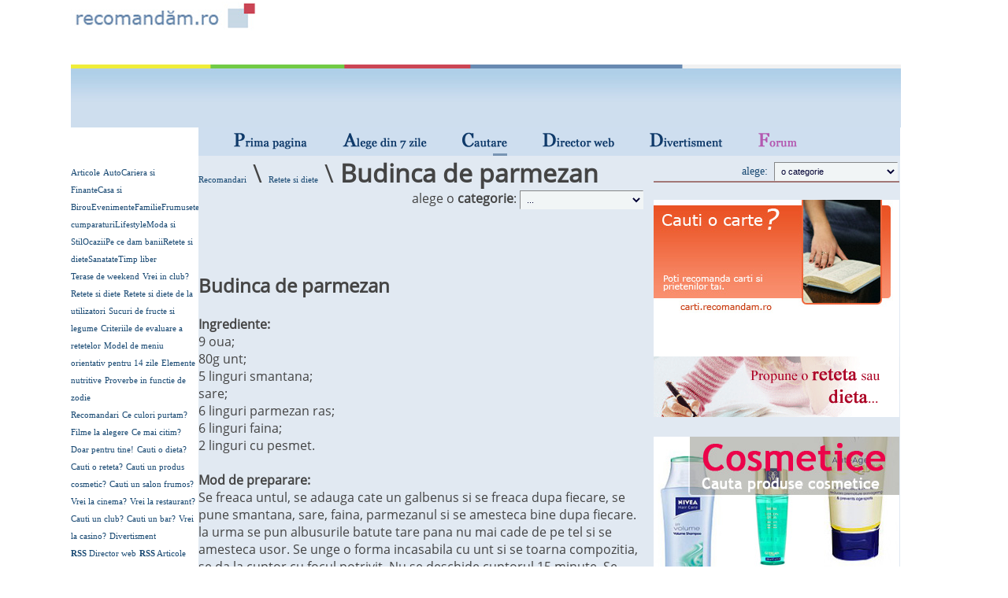

--- FILE ---
content_type: text/html; charset=UTF-8
request_url: https://www.recomandam.ro/int.php?sd=detalii_recomandare&ID=99&Den=Miercuri
body_size: 8606
content:
<!DOCTYPE html>
<html>
<head>
<title>Budinca de parmezan pe Recomandam.ro - Recomandam.ro</title>
<meta charset="UTF-8" />
<meta http-equiv="Content-Type" content="text/html; charset=UTF-8" />
<meta name="viewport" content="width=device-width, initial-scale=1.0" />
<meta name="theme-color" content="#607d8b">
<meta name="description" content="Budinca de parmezan / Retete si diete / Miercuri | Recomandari si articole | Recomandam.ro" />
<meta name="keywords" content="reclame online, director web, directoare web, directoare seo, recomandam ro, director romanesc, director linkuri, inscrie site, adauga link, seo friendly, linkuri gratis, promovare pagini web, retete culinare, diete, recomandari, divertisment, articole pentru femei, poze, imagini, galerie foto, linkuri, filme, restaurante, cluburi, baruri, terase, casinouri, director domenii, linkuri inscrise, linkuri unice, afaceri si economie, anunturi gratuite, divertisment, educatie si stiinta, politica si administratie, turism, contabilitate, comert si servicii, mass media, sanatate si familie, sport, imobiliare imobiliare, bani online, comert electronic, locuri de munca, servicii web, telecomunicatii si gsm, arta si cultura, constructii si amenajari, transport, legislatie, consultanta, finante si banci, alte linkuri" />
<meta property="og:url" content="http://www.recomandam.ro/" />
<meta property="og:title" content="Budinca de parmezan pe Recomandam.ro - Recomandam.ro" />
<meta property="og:description" content="Budinca de parmezan / Retete si diete / Miercuri | Recomandari si articole | Recomandam.ro" />
<meta property="og:image" content="http://www.recomandam.ro/images/hp/recomandam_ro_lg_5ani.gif" />
<link href="https://www.recomandam.ro/images/default/lg_recomandam_mobile.png" rel="apple-touch-icon" sizes="114x114" />
<link href="/css/s_recomandam.min.css" rel="stylesheet" type="text/css" />
<link href="images/default/favicon.png" rel="icon" type="image/png" />
<link href="https://cdnjs.cloudflare.com/ajax/libs/font-awesome/4.7.0/css/font-awesome.min.css" rel="stylesheet" />
</head>

<body>


<div class="con_gen_2011">
<div class="s_hdr_ads">
	<a href="/" title="Director web - Recomandari si articole | Recomandam.ro"><img src="images/hp/recomandam_ro_lg_5ani.gif" width="240" height="68" border="0" alt="Director web" style="text-align:center;" /></a>
</div>
<div class="s_hdr">
	
</div>
<div class="cb"></div>

<div class="con_first">
<div class="left_col_adv">
	<div class="list_col_st">
		
		<br /><br />
		<span class="sec_m_th"><a href="articole.shtml" title="Articole">Articole</a></span>
		<a href="int.php?sd=articole_s&amp;ID=&amp;Den=Auto" title="Auto">Auto</a><a href="int.php?sd=articole_s&amp;ID=&amp;Den=Cariera_si_Finante" title="Cariera si Finante">Cariera si Finante</a><a href="int.php?sd=articole_s&amp;ID=&amp;Den=Casa_si_Birou" title="Casa si Birou">Casa si Birou</a><a href="int.php?sd=articole_s&amp;ID=&amp;Den=Evenimente" title="Evenimente">Evenimente</a><a href="int.php?sd=articole_s&amp;ID=&amp;Den=Familie" title="Familie">Familie</a><a href="int.php?sd=articole_s&amp;ID=&amp;Den=Frumusete" title="Frumusete">Frumusete</a><a href="int.php?sd=articole_s&amp;ID=&amp;Den=Horoscop" title="Horoscop">Horoscop</a><a href="int.php?sd=articole_s&amp;ID=&amp;Den=La_cumparaturi" title="La cumparaturi">La cumparaturi</a><a href="int.php?sd=articole_s&amp;ID=&amp;Den=Lifestyle" title="Lifestyle">Lifestyle</a><a href="int.php?sd=articole_s&amp;ID=&amp;Den=Moda_si_Stil" title="Moda si Stil">Moda si Stil</a><a href="int.php?sd=articole_s&amp;ID=&amp;Den=Ocazii" title="Ocazii">Ocazii</a><a href="int.php?sd=articole_s&amp;ID=&amp;Den=Pe_ce_dam_banii" title="Pe ce dam banii">Pe ce dam banii</a><a href="int.php?sd=articole_s&amp;ID=&amp;Den=Retete_si_diete" title="Retete si diete">Retete si diete</a><a href="int.php?sd=articole_s&amp;ID=&amp;Den=Sanatate" title="Sanatate">Sanatate</a><a href="int.php?sd=articole_s&amp;ID=&amp;Den=Timp_liber" title="Timp liber">Timp liber</a>		<br />
		<span class="sec_m_th2"><a href="int.php?sd=listare__categ_locatii_s&amp;Categ=Terase" title="Ce faci in weekend?">Terase de  weekend</a></span>
		<span class="sec_m_th2"><a href="int.php?sd=listare__categ_locatii_s&amp;Categ=Cluburi" title="Cluburi">Vrei in club?</a></span>

		<br />
		<span class="sec_m_th2"><a href="int.php?sd=recomandari_s&amp;Categ=Retete_si_diete" title="Retete si diete">Retete si diete</a></span>
		<span class="sec_m"><a href="retete_si_diete_primite.shtml" title="Retete si diete primite de la utilizatori">Retete si diete de la utilizatori</a></span>
		<span class="sec_m_th2"><a href="sucuri_de_fructe_si_legume.shtml" title="Sucuri de fructe si legume">Sucuri de fructe si legume</a></span>
		<span class="sec_m"><a href="int.php?sd=detalii_recomandare&amp;ID=268&amp;Den=Duminica" title="Criteriile de evaluare a retetelor">Criteriile de evaluare a retetelor</a></span>
		<span class="sec_m"><a href="int.php?sd=detalii_recomandare&amp;ID=269&amp;Den=Duminica" title="Model de meniu orientativ pentru 14 zile">Model de meniu orientativ pentru 14 zile</a></span>
		<span class="sec_m"><a href="elemente_nutritive.shtml" title="Elemente nutritive">Elemente nutritive</a></span>
		<span class="sec_m_th_new"><a href="int.php?sd=proverbe_zodii" title="Proverbe. Zodii">Proverbe in functie de zodie</a></span>

		<br />
		<span class="sec_m_th2"><a href="int.php?sd=z1&amp;ID=1&amp;Den=Luni" title="Recomandari. Pentru tine!">Recomandari</a></span>
		<span class="sec_m"><a href="https://culori.recomandam.ro/" target="_blank" title="Ce culori purtam?">Ce culori purtam?</a></span>
		<span class="sec_m"><a href="https://filme.recomandam.ro/" target="_blank" title="Filme">Filme la alegere</a></span>
		<span class="sec_m"><a href="https://carti.recomandam.ro/" target="_blank" title="Iti place sa citesti?">Ce mai citim?</a></span>
		<span class="sec_m"><a href="https://pentrutine.recomandam.ro/" target="_blank" title="Despre si pentru femei. Recomandari">Doar pentru tine!</a></span>
		
		<span class="sec_m"><a href="https://diete.recomandam.ro/" target="_blank" title="Cauti o dieta?">Cauti o dieta?</a></span>
		<span class="sec_m"><a href="https://retete.recomandam.ro/" target="_blank" title="Cauti o reteta?">Cauti o reteta?</a></span>
		<span class="sec_m"><a href="https://cosmetice.recomandam.ro/" target="_blank" title="Cauti un produs cosmetic?">Cauti un produs cosmetic?</a></span>
		<span class="sec_m"><a href="https://saloane.recomandam.ro/" target="_blank" title="Cauti un salon frumos?">Cauti un salon frumos?</a></span>
		<span class="sec_m"><a href="https://cinema.recomandam.ro/" target="_blank" title="Vrei la cinema?">Vrei la cinema?</a></span>
		<span class="sec_m"><a href="https://restaurante.recomandam.ro/" target="_blank" title="Vrei la restaurant?">Vrei la restaurant?</a></span>
		<span class="sec_m"><a href="https://cluburi.recomandam.ro/" target="_blank" title="Cauti un club?">Cauti un club?</a></span>
		<span class="sec_m"><a href="https://baruri.recomandam.ro/" target="_blank" title="Cauti un bar?">Cauti un bar?</a></span>
		<span class="sec_m"><a href="https://casino.recomandam.ro/" target="_blank" title="Vrei la casino?">Vrei la casino?</a></span>

		<span class="sec_m"><a href="https://divertisment.recomandam.ro/" target="_blank" title="Bancuri, definitii, proverbe, articole si multe altele...">Divertisment</a></span>
		
		<br />
		<a href="rss/director_web_rss.xml" title="Director web | Recomandam.ro"><strong>RSS</strong> Director web</a>
		<a href="rss/articole_rss.xml" title="Articole | Recomandam.ro"><strong>RSS</strong> Articole</a>
		<a href="rss/recomandari_rss.xml" title="Recomandari | Recomandam.ro"><strong>RSS</strong> Recomandari</a>
		<a href="rss/retete_si_diete_rss.xml" title="Retete si diete | Recomandam.ro"><strong>RSS</strong> Retete si diete</a>
	</div>
	<div style="margin:7px 0 0 0;"></div>
	
</div>
<div class="con_gen">
	<!-- <div class="top_hdr_publicitate">
	
</div> -->	

	<div class="con_cnt">
		<div class="left_side_cnt">
			
			
			<div class="s_meniu_top">
				<div class="meniu_prima_pagina"><a href="int.shtml" title="Prima pagina"></a></div>
				<div class="meniu_alege_7_zile"><a href="int.php?sd=z1&amp;ID=1&amp;Den=Luni" title="Alege din 7 zile!"></a></div>
				<div class="meniu_cautare"><a href="cautare.shtml" title="Cautare"></a></div>
				<div class="meniu_director_web"><a href="director_web.shtml" title="Director web"></a></div>
				<div class="meniu_divertisment"><a href="divertisment.shtml" title="Divertisment"></a></div>
				<div class="meniu_forum"><a href="http://www.recomandam.ro/forum" target="_blank" title="Forum. Recomandari"></a></div>
			</div>
			

			<div class="cb"></div>
			<div class="con_int_content">
				
				<div class="int_content_left">
					
					
					<div class="con_cnt_pagini">

						
						
						

						
						<h1 class="titlu_pagina_interior"><a href="int.php?sd=z1&amp;ID=1&amp;Den=Luni" style="font-weight: normal;" title="Recomandari">Recomandari</a> <span style="font-weight: normal;">\</span> <a href="int.php?sd=recomandari_s&amp;Categ=Retete_si_diete" style="font-weight: normal;" title="Retete si diete">Retete si diete</a> <span style="font-weight: normal;">\</span> <strong>Budinca de parmezan</strong></h1>
						
						
						
						
						<div class="content__pagina_interior">
							<div class="d_select_top1" style="text-align: right;">
								<!-- Alege categorie /.. -->
								<span class="text__pagini">alege o <strong>categorie</strong>:</span> 
								<select class="frm_sel_categorie" onchange="if(this.selectedIndex!=0) self.location=this.options[this.selectedIndex].value">
									<option selected="selected">...</option>
									<option value="int.php?sd=recomandari_s&amp;Categ=Cariera_si_Finante">Cariera si Finante</option><option value="int.php?sd=recomandari_s&amp;Categ=Carti">Carti</option><option value="int.php?sd=recomandari_s&amp;Categ=Casa_si_Birou">Casa si Birou</option><option value="int.php?sd=recomandari_s&amp;Categ=Evenimente">Evenimente</option><option value="int.php?sd=recomandari_s&amp;Categ=Familie">Familie</option><option value="int.php?sd=recomandari_s&amp;Categ=Filme">Filme</option><option value="int.php?sd=recomandari_s&amp;Categ=Frumusete">Frumusete</option><option value="int.php?sd=recomandari_s&amp;Categ=Horoscop">Horoscop</option><option value="int.php?sd=recomandari_s&amp;Categ=La_cumparaturi">La cumparaturi</option><option value="int.php?sd=recomandari_s&amp;Categ=Lifestyle">Lifestyle</option><option value="int.php?sd=recomandari_s&amp;Categ=Moda_si_Stil">Moda si Stil</option><option value="int.php?sd=recomandari_s&amp;Categ=Ocazii">Ocazii</option><option value="int.php?sd=recomandari_s&amp;Categ=Pe_ce_dam_banii">Pe ce dam banii</option><option value="int.php?sd=recomandari_s&amp;Categ=Retete_si_diete">Retete si diete</option><option value="int.php?sd=recomandari_s&amp;Categ=Sanatate">Sanatate</option><option value="int.php?sd=recomandari_s&amp;Categ=Timp_liber">Timp liber</option>								</select>
								<!-- ../ alege categorie. -->
							</div>
							<br />
<div align="left" style="padding: 7px; width: auto; background: #e1e9f2;">
	<!-- Spatiu publicitar /.. -->
		
	<!-- ../spatiu publicitar. -->
</div>
<br />							<br />

							

							<h2 class="cnt_s_drec">Budinca de parmezan</h2><br />							
							<strong>Ingrediente:<br /> </strong>9 oua;<br />80g unt;<br />5 linguri smantana;<br />sare;<br />6 linguri parmezan ras;<br />6 linguri faina;<br />2 linguri cu pesmet.<br /> <strong><br /> Mod de preparare:<br /> </strong>Se freaca untul, se adauga cate un galbenus si se freaca dupa fiecare, se pune smantana, sare, faina, parmezanul si se amesteca bine dupa fiecare. la urma se pun albusurile batute tare pana nu mai cade de pe tel si se amesteca usor. Se unge o forma incasabila cu unt si se toarna compozitia, se da la cuptor cu focul potrivit. Nu se deschide cuptorul 15 minute. Se serveste in forma in care a fost copt.							
							 <div class="cb"></div>
							 <br /><br />
							 <div class="con_cv_cheie"><h3 class="cv_cheie"><strong>Cuvinte cheie:</strong> retete si diete, reteta, dieta, panificatie, patiserie, budinca, parmezan, ou, oua, unt, smantana, sare, pesmet, faina</h3></div>
							
							<div class="cb"></div>
							<br /><br />
							
							
							
										
										
										<div class="afisari_art">Vizite luna asta: 31112<br />
										Total vizite: 49412</div>
										<br />

										<a rel="nofollow" href="http://del.icio.us/post?url=http://www.recomandam.ro/int.php?sd=detalii_recomandare&amp;ID=99&amp;Den=Miercuri" title="Add to Del.icio.us"><img src="images/links_to/delicious.gif" border="0" alt="" align="absmiddle" /></a>&nbsp;

										<a rel="nofollow" href="http://technorati.com/cosmos/search.html?url=http://www.recomandam.ro/int.php?sd=detalii_recomandare&amp;ID=99&amp;Den=Miercuri" title="Add to Technorati"><img src="images/links_to/technorati.gif" border="0" alt="" align="absmiddle" /></a>&nbsp;

										<a rel="nofollow" href="http://digg.com/submit?phase=2&amp;url=http://www.recomandam.ro/int.php?sd=detalii_recomandare&amp;ID=99&amp;Den=Miercuri" title="Add to Digg"><img src="images/links_to/digg.gif" border="0" alt="" align="absmiddle" /></a>&nbsp;

										<a rel="nofollow" href="http://blinklist.com/int.php?Action=Blink/addblink.php&url=http://www.recomandam.ro/int.php?sd=detalii_recomandare&amp;ID=99&amp;Den=Miercuri" title="Add to Blinklist"><img src="images/links_to/blinklist.gif" border="0" alt="" align="absmiddle" /></a>&nbsp;

										<a rel="nofollow" href="http://furl.net/storeIt.jsp?t=Miercuri&amp;u=http://www.recomandam.ro/int.php?sd=detalii_recomandare&amp;ID=99&amp;Den=Miercuri" title="Add to Furl"><img src="images/links_to/furl.gif" border="0" alt="" align="absmiddle" /></a>&nbsp;

										<a rel="nofollow" href="http://reddit.com/submit?url=http://www.recomandam.ro/int.php?sd=detalii_recomandare&amp;ID=99&amp;Den=Miercuri" title="Add to Reddit"><img src="images/links_to/reddit.gif" border="0" alt="" align="absmiddle" /></a>&nbsp;

										
										
										<div class="sep_line_content"></div>

										<div class="opt_sel_lk">&raquo; <a href='tipareste_detalii_recomandare.shtml?ID=99&amp;Den=Miercuri' class="lk_11" target="_blank" title="versiune tiparire">tiparire</a></div>

										<div class="opt_sel_lk">&raquo; <a href='tipareste_detalii_recomandare_cu_imagini.shtml?ID=99&amp;Den=Miercuri' class="lk_11" target="_blank" title="versiune tiparire cu imagini">tiparire cu imagini</a></div>

										<div class="sep_line_content"></div>

										<div class="opt_sel_lk2">&raquo; <a href="#" class="lk_11" title="trimite unui prieten pe e-mail">trimite unui prieten prin <strong>e-mail</strong></a></div>

										<div class="opt_sel_lk2">&raquo;  <a href='ymsgr:im?+&amp;msg=Budinca de parmezan' class="lk_11" title="trimite unui prieten pe YMessenger">trimite unui prieten prin <strong>YMessenger</strong></a></div>

										
																
							<div class="sep_line_content"></div>

							<div class="opt_sel_lk">&raquo; <a href="http://www.recomandam.ro/forum" target="_blank" title="intra si vorbeste pe forum!"><strong>intra si vorbeste pe forum!</strong></a></div>

							<div class="opt_sel_lk2">&raquo; <a href="javascript:;" onclick="bookmarksite('Budinca de parmezan - recomandam.ro', 'http://www.recomandam.ro/int.php?sd=listare_linkuri_gratuite&amp;Domeniu=')" title="adauga la preferinte!">adauga la preferinte</a></div>

							<div class="opt_sel_lk2">&raquo; <a href="int.php?sd=z1&amp;ID=1&amp;Den=Luni" class="lk_11" title="Vezi din toata saptamana">vezi din toata saptamana</a></div>
							<div class="opt_sel_lk2">&raquo; <a href="javascript:;" onclick="javascript:history.back();" class="lk_11" title="Pagina precedenta">pagina precedenta</a></div>
							






							<br />
							<div class="cb"></div>
							<div align="right">
								<div style="width: 305px;">
									<script type="text/javascript"><!--
									google_ad_client = "pub-0063502309478957";
									google_ad_width = 300;
									google_ad_height = 250;
									google_ad_format = "300x250_as";
									google_ad_type = "text";
									//2007-05-05: Felicitari, ecards, free ecards, director felicitari, felicitari online
									google_ad_channel = "5810478741+8424877227+3165786719+3358837885+0494995051";
									google_color_border = "E1E9F2";
									google_color_bg = "E1E9F2";
									google_color_link = "000033";
									google_color_text = "000000";
									google_color_url = "3D81EE";
									//-->
									</script>
									<script type="text/javascript"
									  src="http://pagead2.googlesyndication.com/pagead/show_ads.js">
									</script>
								</div>
							</div>
							<div class="cb"></div>
						</div>
						


						<div style="padding: 40px;"></div>
<div class="con_titlu__lista_zile">
	<span class="titlu__lista_zile_small">Alege din </span> <span class="titlu__lista_zile">7 zile</span>
</div>

<div class="con_content__lista_zile">
	<div class="listare_zile_gen">
		<div class="list_zile_gen"><a href="int.php?sd=z1&amp;ID=1&amp;Den=Luni" title="Luni">Luni</a></div>
		<div class="list_zile_gen"><a href="int.php?sd=z2&amp;ID=2&amp;Den=Marti" title="Marti">Marti</a></div>
		<div class="list_zile_gen"><a href="int.php?sd=z3&amp;ID=3&amp;Den=Miercuri" title="Miercuri">Miercuri</a></div>
		<div class="list_zile_gen"><a href="int.php?sd=z4&amp;ID=4&amp;Den=Joi" title="Joi">Joi</a></div>
		<div class="list_zile_gen"><a href="int.php?sd=z5&amp;ID=5&amp;Den=Vineri" title="Vineri">Vineri</a></div>
		<div class="list_zile_gen"><a href="int.php?sd=z6&amp;ID=6&amp;Den=Sambata" title="Sambata">Sambata</a></div>
		<div class="list_zile_gen"><a href="int.php?sd=z7&amp;ID=7&amp;Den=Duminica" title="Duminica">Duminica</a></div>
	</div>
</div>						<br /><br />
						 


<div class="ultimele_rec">
	<div class="title_hdr">Ultimele <strong>recomandari</strong> inscrise</div>
</div>

<div style="width: 246px; margin: 0 15px 0 4px; padding: 5px 5px 5px 4px; text-align: left; float: left;" onmouseover="this.style.backgroundColor='#FFFFFF'" onmouseout="this.style.backgroundColor='#E1E9F2'">
					<div class="con_last_d">
						<span class="text_pagini__lk"><a href="int.php?sd=detalii_recomandare&amp;ID=51&amp;Den=Miercuri" title="Tsatsiki">Tsatsiki</a></span>
					</div>
				</div><div style="width: 246px; margin: 0 15px 0 4px; padding: 5px 5px 5px 4px; text-align: left; float: left;" onmouseover="this.style.backgroundColor='#FFFFFF'" onmouseout="this.style.backgroundColor='#E1E9F2'">
					<div class="con_last_d">
						<span class="text_pagini__lk"><a href="int.php?sd=detalii_recomandare&amp;ID=1433&amp;Den=Miercuri" title="The Ugly Truth">The Ugly Truth</a></span>
					</div>
				</div><div style="width: 246px; margin: 0 15px 0 4px; padding: 5px 5px 5px 4px; text-align: left; float: left;" onmouseover="this.style.backgroundColor='#FFFFFF'" onmouseout="this.style.backgroundColor='#E1E9F2'">
					<div class="con_last_d">
						<span class="text_pagini__lk"><a href="int.php?sd=detalii_recomandare&amp;ID=48&amp;Den=Miercuri" title="Stiai ca ...125g de fragi pot acoperi necesarul zilnic de vitamina C?">Stiai ca ...125g de fragi pot acoperi necesarul zilnic de vitamina C?</a></span>
					</div>
				</div><div style="width: 246px; margin: 0 15px 0 4px; padding: 5px 5px 5px 4px; text-align: left; float: left;" onmouseover="this.style.backgroundColor='#FFFFFF'" onmouseout="this.style.backgroundColor='#E1E9F2'">
					<div class="con_last_d">
						<span class="text_pagini__lk"><a href="int.php?sd=detalii_recomandare&amp;ID=50&amp;Den=Miercuri" title="Spaghete cu sos de rosii">Spaghete cu sos de rosii</a></span>
					</div>
				</div><div style="width: 246px; margin: 0 15px 0 4px; padding: 5px 5px 5px 4px; text-align: left; float: left;" onmouseover="this.style.backgroundColor='#FFFFFF'" onmouseout="this.style.backgroundColor='#E1E9F2'">
					<div class="con_last_d">
						<span class="text_pagini__lk"><a href="int.php?sd=detalii_recomandare&amp;ID=9&amp;Den=Miercuri" title="Salata combinata">Salata combinata</a></span>
					</div>
				</div><div style="width: 246px; margin: 0 15px 0 4px; padding: 5px 5px 5px 4px; text-align: left; float: left;" onmouseover="this.style.backgroundColor='#FFFFFF'" onmouseout="this.style.backgroundColor='#E1E9F2'">
					<div class="con_last_d">
						<span class="text_pagini__lk"><a href="int.php?sd=detalii_recomandare&amp;ID=49&amp;Den=Miercuri" title="Inghetata in trei culori">Inghetata in trei culori</a></span>
					</div>
				</div><div style="width: 246px; margin: 0 15px 0 4px; padding: 5px 5px 5px 4px; text-align: left; float: left;" onmouseover="this.style.backgroundColor='#FFFFFF'" onmouseout="this.style.backgroundColor='#E1E9F2'">
					<div class="con_last_d">
						<span class="text_pagini__lk"><a href="int.php?sd=detalii_recomandare&amp;ID=31&amp;Den=Miercuri" title="Cu UHT rezist chiar si fara refrigerare">Cu UHT rezist chiar si fara refrigerare</a></span>
					</div>
				</div><div style="width: 246px; margin: 0 15px 0 4px; padding: 5px 5px 5px 4px; text-align: left; float: left;" onmouseover="this.style.backgroundColor='#FFFFFF'" onmouseout="this.style.backgroundColor='#E1E9F2'">
					<div class="con_last_d">
						<span class="text_pagini__lk"><a href="int.php?sd=detalii_recomandare&amp;ID=1471&amp;Den=Miercuri" title="Castelele de neuitat ale Spaniei">Castelele de neuitat ale Spaniei</a></span>
					</div>
				</div><div style="width: 246px; margin: 0 15px 0 4px; padding: 5px 5px 5px 4px; text-align: left; float: left;" onmouseover="this.style.backgroundColor='#FFFFFF'" onmouseout="this.style.backgroundColor='#E1E9F2'">
					<div class="con_last_d">
						<span class="text_pagini__lk"><a href="int.php?sd=detalii_recomandare&amp;ID=32&amp;Den=Miercuri" title="Calciu Coral 750 mg">Calciu Coral 750 mg</a></span>
					</div>
				</div><div style="width: 246px; margin: 0 15px 0 4px; padding: 5px 5px 5px 4px; text-align: left; float: left;" onmouseover="this.style.backgroundColor='#FFFFFF'" onmouseout="this.style.backgroundColor='#E1E9F2'">
					<div class="con_last_d">
						<span class="text_pagini__lk"><a href="int.php?sd=detalii_recomandare&amp;ID=99&amp;Den=Miercuri" title="Budinca de parmezan">Budinca de parmezan</a></span>
					</div>
				</div><div style="width: 246px; margin: 0 15px 0 4px; padding: 5px 5px 5px 4px; text-align: left; float: left;" onmouseover="this.style.backgroundColor='#FFFFFF'" onmouseout="this.style.backgroundColor='#E1E9F2'">
					<div class="con_last_d">
						<span class="text_pagini__lk"><a href="int.php?sd=detalii_recomandare&amp;ID=98&amp;Den=Miercuri" title="Budinca de paine si branza de vaci">Budinca de paine si branza de vaci</a></span>
					</div>
				</div><div style="width: 246px; margin: 0 15px 0 4px; padding: 5px 5px 5px 4px; text-align: left; float: left;" onmouseover="this.style.backgroundColor='#FFFFFF'" onmouseout="this.style.backgroundColor='#E1E9F2'">
					<div class="con_last_d">
						<span class="text_pagini__lk"><a href="int.php?sd=detalii_recomandare&amp;ID=97&amp;Den=Miercuri" title="Budinca de branza de vaci cu stafide">Budinca de branza de vaci cu stafide</a></span>
					</div>
				</div><div style="width: 246px; margin: 0 15px 0 4px; padding: 5px 5px 5px 4px; text-align: left; float: left;" onmouseover="this.style.backgroundColor='#FFFFFF'" onmouseout="this.style.backgroundColor='#E1E9F2'">
					<div class="con_last_d">
						<span class="text_pagini__lk"><a href="int.php?sd=detalii_recomandare&amp;ID=100&amp;Den=Miercuri" title="Budinca cu smantana">Budinca cu smantana</a></span>
					</div>
				</div><div style="width: 246px; margin: 0 15px 0 4px; padding: 5px 5px 5px 4px; text-align: left; float: left;" onmouseover="this.style.backgroundColor='#FFFFFF'" onmouseout="this.style.backgroundColor='#E1E9F2'">
					<div class="con_last_d">
						<span class="text_pagini__lk"><a href="int.php?sd=detalii_recomandare&amp;ID=1432&amp;Den=Miercuri" title="Aliens in the Attic">Aliens in the Attic</a></span>
					</div>
				</div><div style="clear: both;"></div>
						

						<br /><br /><br />
						<div align="right"><br /><br />
<div class="sep_line_content"></div>
<div style="clear:both;"></div>
<div class="s_lk_ftr">
	<ul>
		<li><a href="https://divertisment.recomandam.ro/" target="_blank" title="Proverbe. Bancuri">Proverbe. Bancuri</a></li>
		<li><a href="https://carti.recomandam.ro/" target="_blank" title="Carti"><strong>Carti</strong></a></li>
		<li><a href="https://cauti.recomandam.ro/" target="_blank" title="Acum cauti pe recomandam.ro">Acum cauti pe recomandam.ro</a></li>
		<li><a href="https://pentrutine.recomandam.ro/" target="_blank" title="Recomandari. Doar pentru tine">Doar pentru tine</a></li>
		<li><a href="https://diete.recomandam.ro/" target="_blank" title="Diete"><strong>Diete</strong></a></li>
		<li><a href="https://retete.recomandam.ro/" target="_blank" title="Retete culinare"><strong>Retete culinare</strong></a></li>
		<li><a href="https://www.recomandam.ro/din_secretele_gospodinei.shtml" target="_blank" title="Din secretele gospodinei">Din secretele gospodinei</a></li>
		<li><a href="https://www.recomandam.ro/elemente_nutritive.shtml" target="_blank" title="Tabel cu continutul in calorii si elemente nutritive">Tabel cu continutul in calorii si elemente nutritive</a></li>
		<li><a href="https://cosmetice.recomandam.ro/" target="_blank" title="Cosmetice">Produse cosmetice</a></li>
		<li><a href="https://spa.recomandam.ro/" target="_blank" title="Spa"><strong>Spa.</strong> Cele mai bune spa-uri</a></li>
		<li><a href="https://saloane.recomandam.ro/" target="_blank" title="Saloane de infrumusetare">Saloane de infrumusetare</a></li>
		<li><a href="https://cinema.recomandam.ro/" target="_blank" title="Cinema">Cinema</a></li>
		<li><a href="https://filme.recomandam.ro/" target="_blank" title="Filme"><strong>Filme</strong></a></li>
		<li><a href="https://restaurante.recomandam.ro/" target="_blank" title="Restaurante">Restaurante</a></li>
		<li><a href="https://cluburi.recomandam.ro/" target="_blank" title="Cluburi">Cluburi</a></li>
		<li><a href="https://baruri.recomandam.ro/" target="_blank" title="Baruri">Baruri</a></li>
		<li><a href="https://casino.recomandam.ro/" target="_blank" title="Casino">Casino</a></li>
	</ul>
	<ul>
		<li><a href="https://www.retetepentrutoti.ro/" target="_blank" title="Retete culinare"><strong>Retete culinare</strong></a></li>
		<li><a href="https://accesoriiauto.recomandam.ro/" target="_blank" title="Accesorii si piese auto"><strong>Accesorii si piese auto</strong></a></li>
	</ul>
	<ul>
		<li><a href="https://www.evidweb.com/" target="_blank" title="Design web">Design web</a></li>
	</ul>
</div>
<div style="clear:both;"></div>
<br /><br />
</div>

					</div>
					

					



					
				</div>
				

				
				<div class="int_content_right_03">
					
					<div class="select_hdr">
						<table width="100%" cellpadding="0" cellspacing="0" border="0" style="padding: 7px 2px 0 0;">
							<tr>
								<td width="90%" align="right" valign="top" nowrap="nowrap">
									<span class="alege_sel">alege:</span>&nbsp;&nbsp;
								</td>
								<td align="left" valign="top" nowrap="nowrap">
									<select class="frm_sel_categorie" onchange="if(this.selectedIndex!=0) self.location=this.options[this.selectedIndex].value">
<option value="" selected="selected">o categorie</option><option value="int.php?sd=listare__categ_locatii_s&amp;Categ=Alte_locuri">Alte locuri</option><option value="int.php?sd=listare__categ_locatii_s&amp;Categ=Baruri">Baruri</option><option value="int.php?sd=listare__categ_locatii_s&amp;Categ=Beauty_Center">Beauty Center</option><option value="int.php?sd=listare__categ_locatii_s&amp;Categ=Casinouri">Casinouri</option><option value="int.php?sd=listare__categ_locatii_s&amp;Categ=Chefuri">Chefuri</option><option value="int.php?sd=listare__categ_locatii_s&amp;Categ=Cinematografe">Cinematografe</option><option value="int.php?sd=listare__categ_locatii_s&amp;Categ=Cluburi">Cluburi</option><option value="int.php?sd=listare__categ_locatii_s&amp;Categ=Concerte">Concerte</option><option value="int.php?sd=listare__categ_locatii_s&amp;Categ=Expozitii">Expozitii</option><option value="int.php?sd=listare__categ_locatii_s&amp;Categ=Filme">Filme</option><option value="int.php?sd=listare__categ_locatii_s&amp;Categ=Hoteluri">Hoteluri</option><option value="int.php?sd=listare__categ_locatii_s&amp;Categ=Magazine">Magazine</option><option value="int.php?sd=listare__categ_locatii_s&amp;Categ=Mall-uri,_centre_comerciale">Mall-uri, centre comerciale</option><option value="int.php?sd=listare__categ_locatii_s&amp;Categ=Muzee/Galerii_de_arta">Muzee/Galerii de arta</option><option value="int.php?sd=listare__categ_locatii_s&amp;Categ=Restaurante">Restaurante</option><option value="int.php?sd=listare__categ_locatii_s&amp;Categ=Spa">Spa</option><option value="int.php?sd=listare__categ_locatii_s&amp;Categ=Spectacole">Spectacole</option><option value="int.php?sd=listare__categ_locatii_s&amp;Categ=Taxi">Taxi</option><option value="int.php?sd=listare__categ_locatii_s&amp;Categ=Teatre">Teatre</option><option value="int.php?sd=listare__categ_locatii_s&amp;Categ=Terase">Terase</option></select>
								</td>
							</tr>
						</table>
					</div>
					
					
					
					<div class="links_r">
					
					
				<br />
				<div class="pages_r" style="background-color: #FFF;">
					<a href="http://carti.recomandam.ro" title="Carti. Recomandari carti" target="_blank" rel="nofollow"><img src="bannere/carti_br.jpg" border="0" alt="Carti. Recomandari carti" /></a>
				</div>
			<div class="pages_r_2" align="center">
    <div style="padding: 5px 0 0 0;"></div>
</div>

<div class="pages_r">
	<a href="retete_si_diete_primite.shtml" title="Retete si diete primite de la tine."><img src="bannere/propune_o_reteta_dieta.gif" border="0" alt="Retete si diete primite de la tine. Propune o reteta sau dieta." /></a>
</div>
<div class="pages_r">
	<a href="http://cosmetice.recomandam.ro/" target="blank" title="Recomandari cosmetice"><img src="bannere/cosmetice_recomandari.jpg" border="0" alt="Cosmetice. produse cosmetice" /></a>
</div>

<div class="dn_secretele_gospodinei"><a href="din_secretele_gospodinei.shtml" title=""><img src="bannere/din_secretele_gospodinei.jpg" border="0" width="312" height="215" alt="Din secretele gospodinei" /></a></div>
<div class="lk_utile_retete_culinare">
	<div class="lk_rc_01"><a href="http://www.recomandam.ro/int.php?sd=recomandari_s&amp;Categ=Retete_si_diete" title="Retete culinare. Retete si diete">Retete si diete</a></div>
	<div class="lk_rc_02"><a href="retete_si_diete_primite.shtml" title="Retete culinare. Retete si diete primite de la utilizatori">Retete si diete primite de la utilizatori</a></div>
	<div class="lk_rc_02"><a href="elemente_nutritive.shtml" title="Tabel cu continutul in calorii si elemente nutritive a alimentelor">Tabel cu continutul in calorii si elemente nutritive a alimentelor</a></div>
</div><br />

<div class="nl_rcol"><a href="nl.shtml" title="Articole si noutati pe e-mail"></a></div>
					
					
					
					<div class="pages_r">
						<div class="con_right_csnew">
	<div class="cs_hdr">
		<div class="cs_titlu">Recomandari locatii</div>
	</div>
	<div class="cs_cnt">
		<div class="padd_cs_int">
			<ul class="listare_categorii"><li class="list_categ"><a href="int.php?sd=listare__locatie&amp;Id=19&amp;Den=Club_Maxx&amp;Categ=Cluburi" title="Club Maxx" class="list_categ__lk">Club Maxx</a></li></ul><ul class="listare_categorii"><li class="list_categ"><a href="int.php?sd=listare__locatie&amp;Id=196&amp;Den=Teatrul_Masca&amp;Categ=Teatre" title="Teatrul Masca" class="list_categ__lk">Teatrul Masca</a></li></ul><ul class="listare_categorii"><li class="list_categ"><a href="int.php?sd=listare__locatie&amp;Id=164&amp;Den=Bellini&amp;Categ=Terase" title="Bellini" class="list_categ__lk">Bellini</a></li></ul><ul class="listare_categorii"><li class="list_categ"><a href="int.php?sd=listare__locatie&amp;Id=190&amp;Den=Palatul_Copiilor&amp;Categ=Teatre" title="Palatul Copiilor" class="list_categ__lk">Palatul Copiilor</a></li></ul><ul class="listare_categorii"><li class="list_categ"><a href="int.php?sd=listare__locatie&amp;Id=186&amp;Den=Teatrul_National_de_Opereta_"Ion_Dacian"&amp;Categ=Teatre" title="Teatrul National de Opereta "Ion Dacian"" class="list_categ__lk">Teatrul National de Opereta "Ion Dacian"</a></li></ul><ul class="listare_categorii"><li class="list_categ"><a href="int.php?sd=listare__locatie&amp;Id=197&amp;Den=Opera_Romana&amp;Categ=Teatre" title="Opera Romana" class="list_categ__lk">Opera Romana</a></li></ul><ul class="listare_categorii"><li class="list_categ"><a href="int.php?sd=listare__locatie&amp;Id=205&amp;Den=Teatrul_Odeon_&amp;Categ=Teatre" title="Teatrul Odeon " class="list_categ__lk">Teatrul Odeon </a></li></ul><ul class="listare_categorii"><li class="list_categ"><a href="int.php?sd=listare__locatie&amp;Id=100&amp;Den=Helot_Beauty_Salon&amp;Categ=Beauty_Center" title="Helot Beauty Salon" class="list_categ__lk">Helot Beauty Salon</a></li></ul><ul class="listare_categorii"><li class="list_categ"><a href="int.php?sd=listare__locatie&amp;Id=15&amp;Den=Club_Elysee&amp;Categ=Cluburi" title="Club Elysee" class="list_categ__lk">Club Elysee</a></li></ul><ul class="listare_categorii"><li class="list_categ"><a href="int.php?sd=listare__locatie&amp;Id=253&amp;Den=Baneasa_Drive_In_Cinema&amp;Categ=Cinematografe" title="Baneasa Drive In Cinema" class="list_categ__lk">Baneasa Drive In Cinema</a></li></ul><ul class="listare_categorii"><li class="list_categ"><a href="int.php?sd=listare__locatie&amp;Id=168&amp;Den=City_Mall&amp;Categ=Mall-uri,_centre_comerciale" title="City Mall" class="list_categ__lk">City Mall</a></li></ul><ul class="listare_categorii"><li class="list_categ"><a href="int.php?sd=listare__locatie&amp;Id=206&amp;Den=Aliance_Taxi&amp;Categ=Taxi" title="Aliance Taxi" class="list_categ__lk">Aliance Taxi</a></li></ul><ul class="listare_categorii"><li class="list_categ"><a href="int.php?sd=listare__locatie&amp;Id=103&amp;Den=Day_Spa&amp;Categ=Beauty_Center" title="Day Spa" class="list_categ__lk">Day Spa</a></li></ul><ul class="listare_categorii"><li class="list_categ"><a href="int.php?sd=listare__locatie&amp;Id=3&amp;Den=Belvedere&amp;Categ=Baruri" title="Belvedere" class="list_categ__lk">Belvedere</a></li></ul><ul class="listare_categorii"><li class="list_categ"><a href="int.php?sd=listare__locatie&amp;Id=199&amp;Den=Teatrul_de_Revista_"Constantin_Tanase"&amp;Categ=Teatre" title="Teatrul de Revista "Constantin Tanase"" class="list_categ__lk">Teatrul de Revista "Constantin Tanase"</a></li></ul><ul class="listare_categorii"><li class="list_categ"><a href="int.php?sd=listare__locatie&amp;Id=195&amp;Den=La_Scena&amp;Categ=Teatre" title="La Scena" class="list_categ__lk">La Scena</a></li></ul><ul class="listare_categorii"><li class="list_categ"><a href="int.php?sd=listare__locatie&amp;Id=252&amp;Den=Movieplex_Cinema_Plaza&amp;Categ=Cinematografe" title="Movieplex Cinema Plaza" class="list_categ__lk">Movieplex Cinema Plaza</a></li></ul><ul class="listare_categorii"><li class="list_categ"><a href="int.php?sd=listare__locatie&amp;Id=200&amp;Den=Ateneul_Roman_-_sala_Mica&amp;Categ=Teatre" title="Ateneul Roman - sala Mica" class="list_categ__lk">Ateneul Roman - sala Mica</a></li></ul><ul class="listare_categorii"><li class="list_categ"><a href="int.php?sd=listare__locatie&amp;Id=69&amp;Den=Café_de_la_Joie&amp;Categ=Baruri" title="Café de la Joie" class="list_categ__lk">Café de la Joie</a></li></ul><ul class="listare_categorii"><li class="list_categ"><a href="int.php?sd=listare__locatie&amp;Id=187&amp;Den=Teatrul_National_"I.L._Caragiale"-Sala_99_&amp;Categ=Teatre" title="Teatrul National "I.L. Caragiale"-Sala 99 " class="list_categ__lk">Teatrul National "I.L. Caragiale"-Sala 99 </a></li></ul><ul class="listare_categorii"><li class="list_categ"><a href="int.php?sd=listare__locatie&amp;Id=166&amp;Den=Capivox&amp;Categ=Restaurante" title="Capivox" class="list_categ__lk">Capivox</a></li></ul><ul class="listare_categorii"><li class="list_categ"><a href="int.php?sd=listare__locatie&amp;Id=211&amp;Den=KARA&amp;Categ=Magazine" title="KARA" class="list_categ__lk">KARA</a></li></ul><ul class="listare_categorii"><li class="list_categ"><a href="int.php?sd=listare__locatie&amp;Id=8&amp;Den=California_Café&amp;Categ=Baruri" title="California Café" class="list_categ__lk">California Café</a></li></ul><ul class="listare_categorii"><li class="list_categ"><a href="int.php?sd=listare__locatie&amp;Id=171&amp;Den=UNIREA_Shopping_Center&amp;Categ=Mall-uri,_centre_comerciale" title="UNIREA Shopping Center" class="list_categ__lk">UNIREA Shopping Center</a></li></ul><ul class="listare_categorii"><li class="list_categ"><a href="int.php?sd=listare__locatie&amp;Id=214&amp;Den=Hotel_Naturmed_Carbona&amp;Categ=Spa" title="Hotel Naturmed Carbona" class="list_categ__lk">Hotel Naturmed Carbona</a></li></ul><ul class="listare_categorii"><li class="list_categ"><a href="int.php?sd=listare__locatie&amp;Id=169&amp;Den=Plaza_Romania&amp;Categ=Mall-uri,_centre_comerciale" title="Plaza Romania" class="list_categ__lk">Plaza Romania</a></li></ul><ul class="listare_categorii"><li class="list_categ"><a href="int.php?sd=listare__locatie&amp;Id=207&amp;Den=Aris_Taxi&amp;Categ=Taxi" title="Aris Taxi" class="list_categ__lk">Aris Taxi</a></li></ul><ul class="listare_categorii"><li class="list_categ"><a href="int.php?sd=listare__locatie&amp;Id=208&amp;Den=Autogeneral_Taxi&amp;Categ=Taxi" title="Autogeneral Taxi" class="list_categ__lk">Autogeneral Taxi</a></li></ul><ul class="listare_categorii"><li class="list_categ"><a href="int.php?sd=listare__locatie&amp;Id=20&amp;Den=Club_Masala&amp;Categ=Cluburi" title="Club Masala" class="list_categ__lk">Club Masala</a></li></ul><ul class="listare_categorii"><li class="list_categ"><a href="int.php?sd=listare__locatie&amp;Id=167&amp;Den=Bucuresti_Mall&amp;Categ=Mall-uri,_centre_comerciale" title="Bucuresti Mall" class="list_categ__lk">Bucuresti Mall</a></li></ul><ul class="listare_categorii"><li class="list_categ"><a href="int.php?sd=listare__locatie&amp;Id=163&amp;Den=Best_Athos&amp;Categ=Terase" title="Best Athos" class="list_categ__lk">Best Athos</a></li></ul><ul class="listare_categorii"><li class="list_categ"><a href="int.php?sd=listare__locatie&amp;Id=5&amp;Den=Blues_Café&amp;Categ=Baruri" title="Blues Café" class="list_categ__lk">Blues Café</a></li></ul><ul class="listare_categorii"><li class="list_categ"><a href="int.php?sd=listare__locatie&amp;Id=194&amp;Den=Teatrul_Tandarica_-_Sala_Victoria&amp;Categ=Teatre" title="Teatrul Tandarica - Sala Victoria" class="list_categ__lk">Teatrul Tandarica - Sala Victoria</a></li></ul><ul class="listare_categorii"><li class="list_categ"><a href="int.php?sd=listare__locatie&amp;Id=165&amp;Den=Anatolia&amp;Categ=Restaurante" title="Anatolia" class="list_categ__lk">Anatolia</a></li></ul><ul class="listare_categorii"><li class="list_categ"><a href="int.php?sd=listare__locatie&amp;Id=185&amp;Den=Teatrul_Excelsior&amp;Categ=Teatre" title="Teatrul Excelsior" class="list_categ__lk">Teatrul Excelsior</a></li></ul>		 </div>
	</div>
	<div class="cs_ftr"></div>
</div>
					</div>
						<div class="con_right_csnew2">
	<div class="cs_hdr2">
		<div class="cs_titlu2">Cluburi, baruri, restaurante, spectacole, etc.</div>
	</div>
	<div class="cs_cnt2">
		<div class="padd_cs_int2">
			<ul class="listare_categorii">
							<li class="list_categ2"><a href="int.php?sd=listare__categ_locatii_s&amp;Categ=Alte_locuri" class="list_categ__lk2" title="Alte locuri">Alte locuri</a></li>
						</ul><ul class="listare_categorii">
							<li class="list_categ2"><a href="int.php?sd=listare__categ_locatii_s&amp;Categ=Baruri" class="list_categ__lk2" title="Baruri">Baruri</a></li>
						</ul><ul class="listare_categorii">
							<li class="list_categ2"><a href="int.php?sd=listare__categ_locatii_s&amp;Categ=Beauty_Center" class="list_categ__lk2" title="Beauty Center">Beauty Center</a></li>
						</ul><ul class="listare_categorii">
							<li class="list_categ2"><a href="int.php?sd=listare__categ_locatii_s&amp;Categ=Casinouri" class="list_categ__lk2" title="Casinouri">Casinouri</a></li>
						</ul><ul class="listare_categorii">
							<li class="list_categ2"><a href="int.php?sd=listare__categ_locatii_s&amp;Categ=Chefuri" class="list_categ__lk2" title="Chefuri">Chefuri</a></li>
						</ul><ul class="listare_categorii">
							<li class="list_categ2"><a href="int.php?sd=listare__categ_locatii_s&amp;Categ=Cinematografe" class="list_categ__lk2" title="Cinematografe">Cinematografe</a></li>
						</ul><ul class="listare_categorii">
							<li class="list_categ2"><a href="int.php?sd=listare__categ_locatii_s&amp;Categ=Cluburi" class="list_categ__lk2" title="Cluburi">Cluburi</a></li>
						</ul><ul class="listare_categorii">
							<li class="list_categ2"><a href="int.php?sd=listare__categ_locatii_s&amp;Categ=Concerte" class="list_categ__lk2" title="Concerte">Concerte</a></li>
						</ul><ul class="listare_categorii">
							<li class="list_categ2"><a href="int.php?sd=listare__categ_locatii_s&amp;Categ=Expozitii" class="list_categ__lk2" title="Expozitii">Expozitii</a></li>
						</ul><ul class="listare_categorii">
							<li class="list_categ2"><a href="int.php?sd=listare__categ_locatii_s&amp;Categ=Filme" class="list_categ__lk2" title="Filme">Filme</a></li>
						</ul><ul class="listare_categorii">
							<li class="list_categ2"><a href="int.php?sd=listare__categ_locatii_s&amp;Categ=Hoteluri" class="list_categ__lk2" title="Hoteluri">Hoteluri</a></li>
						</ul><ul class="listare_categorii">
							<li class="list_categ2"><a href="int.php?sd=listare__categ_locatii_s&amp;Categ=Magazine" class="list_categ__lk2" title="Magazine">Magazine</a></li>
						</ul><ul class="listare_categorii">
							<li class="list_categ2"><a href="int.php?sd=listare__categ_locatii_s&amp;Categ=Mall-uri,_centre_comerciale" class="list_categ__lk2" title="Mall-uri, centre comerciale">Mall-uri, centre comerciale</a></li>
						</ul><ul class="listare_categorii">
							<li class="list_categ2"><a href="int.php?sd=listare__categ_locatii_s&amp;Categ=Muzee/Galerii_de_arta" class="list_categ__lk2" title="Muzee/Galerii de arta">Muzee/Galerii de arta</a></li>
						</ul><ul class="listare_categorii">
							<li class="list_categ2"><a href="int.php?sd=listare__categ_locatii_s&amp;Categ=Restaurante" class="list_categ__lk2" title="Restaurante">Restaurante</a></li>
						</ul><ul class="listare_categorii">
							<li class="list_categ2"><a href="int.php?sd=listare__categ_locatii_s&amp;Categ=Spa" class="list_categ__lk2" title="Spa">Spa</a></li>
						</ul><ul class="listare_categorii">
							<li class="list_categ2"><a href="int.php?sd=listare__categ_locatii_s&amp;Categ=Spectacole" class="list_categ__lk2" title="Spectacole">Spectacole</a></li>
						</ul><ul class="listare_categorii">
							<li class="list_categ2"><a href="int.php?sd=listare__categ_locatii_s&amp;Categ=Taxi" class="list_categ__lk2" title="Taxi">Taxi</a></li>
						</ul><ul class="listare_categorii">
							<li class="list_categ2"><a href="int.php?sd=listare__categ_locatii_s&amp;Categ=Teatre" class="list_categ__lk2" title="Teatre">Teatre</a></li>
						</ul><ul class="listare_categorii">
							<li class="list_categ2"><a href="int.php?sd=listare__categ_locatii_s&amp;Categ=Terase" class="list_categ__lk2" title="Terase">Terase</a></li>
						</ul>			<br />
			<a href="listare__categ_locatii.shtml" title="Mai multe locatii">Mai multe locatii</a>
			<br />
		 </div>
	</div>
	<div class="cs_ftr2"></div>
</div>

					</div>
					
					

					

					

					<div class="pages_r">
						<div class="con_right_csnew2">
	<div class="cs_hdr2">
		<div class="cs_titlu2">Parteneri</div>
	</div>
	<div class="cs_cnt2">
		<div class="padd_cs_int2">
			<ul class="listare_categorii">
				<li class="list_categ2"><a href="parteneri.shtml" title="Parteneri">Parteneri</a></li>
			</ul>

			<ul class="listare_categorii"><li class="list_categ2"><a rel="nofollow" href="listare-5.html" title="Publicitate">Publicitate</a></li></ul><ul class="listare_categorii"><li class="list_categ2"><a rel="nofollow" href="listare-7.html" title="Termeni si conditii">Termeni si conditii</a></li></ul><ul class="listare_categorii"><li class="list_categ2"><a rel="nofollow" href="listare-11.html" title="Politica Cookies">Politica Cookies</a></li></ul><ul class="listare_categorii"><li class="list_categ2"><a rel="nofollow" href="listare-8.html" title="Contact">Contact</a></li></ul><ul class="listare_categorii"><li class="list_categ2"><a rel="nofollow" href="listare-9.html" title="Sfaturi pentru cautare">Sfaturi pentru cautare</a></li></ul><ul class="listare_categorii"><li class="list_categ2"><a rel="nofollow" href="listare-10.html" title="Politica de confidentialitate">Politica de confidentialitate</a></li></ul>		</div>
	</div>
	<div class="cs_ftr2"></div>
</div>
					</div>
				</div>
				
				<div class="cb"></div>
			</div>
		</div>
		<div class="right_side_cnt">
			<div class="newsletter_lk"><a href="nl.shtml" title="Noutati si alerte pe e-mail"></a></div>
		</div>

		<div class="cb"></div>
		<div style="padding:10px 0 0 0;"></div>
<div style="background:#fff;font-size:16px;width:884px;height:21px;line-height:21px;padding:2px 0 2px 7px;">
	Index recomandari:
	<a href="int.php?sd=recomandari_index&Litera=A" style="font-size: 16px;" title="Recomandari care incep cu litera A"><b>A</b></a>&nbsp;&nbsp;<a href="int.php?sd=recomandari_index&Litera=B" style="font-size: 16px;" title="Recomandari care incep cu litera B"><b>B</b></a>&nbsp;&nbsp;<a href="int.php?sd=recomandari_index&Litera=C" style="font-size: 16px;" title="Recomandari care incep cu litera C"><b>C</b></a>&nbsp;&nbsp;<a href="int.php?sd=recomandari_index&Litera=D" style="font-size: 16px;" title="Recomandari care incep cu litera D"><b>D</b></a>&nbsp;&nbsp;<a href="int.php?sd=recomandari_index&Litera=E" style="font-size: 16px;" title="Recomandari care incep cu litera E"><b>E</b></a>&nbsp;&nbsp;<a href="int.php?sd=recomandari_index&Litera=F" style="font-size: 16px;" title="Recomandari care incep cu litera F"><b>F</b></a>&nbsp;&nbsp;<a href="int.php?sd=recomandari_index&Litera=G" style="font-size: 16px;" title="Recomandari care incep cu litera G"><b>G</b></a>&nbsp;&nbsp;<a href="int.php?sd=recomandari_index&Litera=H" style="font-size: 16px;" title="Recomandari care incep cu litera H"><b>H</b></a>&nbsp;&nbsp;<a href="int.php?sd=recomandari_index&Litera=I" style="font-size: 16px;" title="Recomandari care incep cu litera I"><b>I</b></a>&nbsp;&nbsp;<a href="int.php?sd=recomandari_index&Litera=J" style="font-size: 16px;" title="Recomandari care incep cu litera J"><b>J</b></a>&nbsp;&nbsp;<a href="int.php?sd=recomandari_index&Litera=K" style="font-size: 16px;" title="Recomandari care incep cu litera K"><b>K</b></a>&nbsp;&nbsp;<a href="int.php?sd=recomandari_index&Litera=L" style="font-size: 16px;" title="Recomandari care incep cu litera L"><b>L</b></a>&nbsp;&nbsp;<a href="int.php?sd=recomandari_index&Litera=M" style="font-size: 16px;" title="Recomandari care incep cu litera M"><b>M</b></a>&nbsp;&nbsp;<a href="int.php?sd=recomandari_index&Litera=N" style="font-size: 16px;" title="Recomandari care incep cu litera N"><b>N</b></a>&nbsp;&nbsp;<a href="int.php?sd=recomandari_index&Litera=O" style="font-size: 16px;" title="Recomandari care incep cu litera O"><b>O</b></a>&nbsp;&nbsp;<a href="int.php?sd=recomandari_index&Litera=P" style="font-size: 16px;" title="Recomandari care incep cu litera P"><b>P</b></a>&nbsp;&nbsp;<a href="int.php?sd=recomandari_index&Litera=Q" style="font-size: 16px;" title="Recomandari care incep cu litera Q"><b>Q</b></a>&nbsp;&nbsp;<a href="int.php?sd=recomandari_index&Litera=R" style="font-size: 16px;" title="Recomandari care incep cu litera R"><b>R</b></a>&nbsp;&nbsp;<a href="int.php?sd=recomandari_index&Litera=S" style="font-size: 16px;" title="Recomandari care incep cu litera S"><b>S</b></a>&nbsp;&nbsp;<a href="int.php?sd=recomandari_index&Litera=T" style="font-size: 16px;" title="Recomandari care incep cu litera T"><b>T</b></a>&nbsp;&nbsp;<a href="int.php?sd=recomandari_index&Litera=U" style="font-size: 16px;" title="Recomandari care incep cu litera U"><b>U</b></a>&nbsp;&nbsp;<a href="int.php?sd=recomandari_index&Litera=V" style="font-size: 16px;" title="Recomandari care incep cu litera V"><b>V</b></a>&nbsp;&nbsp;<a href="int.php?sd=recomandari_index&Litera=W" style="font-size: 16px;" title="Recomandari care incep cu litera W"><b>W</b></a>&nbsp;&nbsp;<a href="int.php?sd=recomandari_index&Litera=X" style="font-size: 16px;" title="Recomandari care incep cu litera X"><b>X</b></a>&nbsp;&nbsp;<a href="int.php?sd=recomandari_index&Litera=Y" style="font-size: 16px;" title="Recomandari care incep cu litera Y"><b>Y</b></a>&nbsp;&nbsp;<a href="int.php?sd=recomandari_index&Litera=Z" style="font-size: 16px;" title="Recomandari care incep cu litera Z"><b>Z</b></a>&nbsp;&nbsp;</div>
<div style="background:#fff;width:884px;text-align:center;padding:3px;border-radius:2px;">
	<br /><br />
	<a href="https://www.facebook.com/recomandam" title="Urmareste-ne pe Facebook!" rel="nofollow" target="_blank"><img src="/images/default/adauga-ne-pe-facebook.png" width="230" height="41" alt="Urmareste-ne pe Facebook!" /></a> &nbsp;&nbsp; <a href="https://twitter.com/recomandam" title="Urmareste-ne pe Twitter!" rel="nofollow" target="_blank"><img src="/images/default/urmareste-ne-pe-twitter.png" width="230" height="41" alt="Urmareste-ne pe Twitter!" /></a>
</div>
<div style="padding:10px 0 0 0;"></div>
<div class="gen_ftr">
	<div style="width:auto;padding:9px 0 5px 7px;">
		&copy; 2026 <strong>Recomandam.ro.</strong> Toate drepturile rezervate. Design: <a href="https://www.evidweb.com" class="gen_ftr__lk" title="EVIDWEB | Web Design, programare si optimizare web/SEO." target="_blank"><b>EVIDWEB</b></a>
	</div>
</div>

<script type="text/javascript" src="/js/f.js"></script>

	</div>

	
	

</div>
<div style="clear: both;"></div>
</div>

<!-- Google tag (gtag.js) -->
<script async src="https://www.googletagmanager.com/gtag/js?id=G-2MYV0V9HQQ"></script>
<script>
  window.dataLayer = window.dataLayer || [];
  function gtag(){dataLayer.push(arguments);}
  gtag('js', new Date());

  gtag('config', 'G-2MYV0V9HQQ');
</script>
</div>


</body>
</html>

